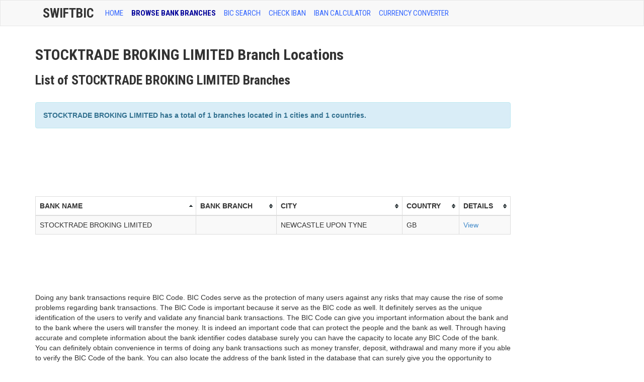

--- FILE ---
content_type: text/html; charset=utf-8
request_url: https://www.google.com/recaptcha/api2/aframe
body_size: 256
content:
<!DOCTYPE HTML><html><head><meta http-equiv="content-type" content="text/html; charset=UTF-8"></head><body><script nonce="jVMaumbgumVqrdzMajMbBA">/** Anti-fraud and anti-abuse applications only. See google.com/recaptcha */ try{var clients={'sodar':'https://pagead2.googlesyndication.com/pagead/sodar?'};window.addEventListener("message",function(a){try{if(a.source===window.parent){var b=JSON.parse(a.data);var c=clients[b['id']];if(c){var d=document.createElement('img');d.src=c+b['params']+'&rc='+(localStorage.getItem("rc::a")?sessionStorage.getItem("rc::b"):"");window.document.body.appendChild(d);sessionStorage.setItem("rc::e",parseInt(sessionStorage.getItem("rc::e")||0)+1);localStorage.setItem("rc::h",'1768680061188');}}}catch(b){}});window.parent.postMessage("_grecaptcha_ready", "*");}catch(b){}</script></body></html>

--- FILE ---
content_type: application/javascript
request_url: https://www.swiftbic.com/js/application.js
body_size: 1756
content:
// NOTICE!! DO NOT USE ANY OF THIS JAVASCRIPT
// IT'S ALL JUST JUNK FOR OUR DOCS!
// ++++++++++++++++++++++++++++++++++++++++++

/*!
 * Copyright 2013 Twitter, Inc.
 *
 * Licensed under the Creative Commons Attribution 3.0 Unported License. For
 * details, see http://creativecommons.org/licenses/by/3.0/.
 */


!function ($) {

  $(function(){

    // IE10 viewport hack for Surface/desktop Windows 8 bug
    //
    // See Getting Started docs for more information
    if (navigator.userAgent.match(/IEMobile\/10\.0/)) {
      var msViewportStyle = document.createElement("style");
      msViewportStyle.appendChild(
        document.createTextNode(
          "@-ms-viewport{width:auto!important}"
        )
      );
      document.getElementsByTagName("head")[0].
        appendChild(msViewportStyle);
    }


    var $window = $(window)
    var $body   = $(document.body)

    var navHeight = $('.navbar').outerHeight(true) + 10

    $body.scrollspy({
      target: '.bs-sidebar',
      offset: navHeight
    })

    $window.on('load', function () {
      $body.scrollspy('refresh')
    })

    $('.bs-docs-container [href=#]').click(function (e) {
      e.preventDefault()
    })

    // back to top
    setTimeout(function () {
      var $sideBar = $('.bs-sidebar')

      $sideBar.affix({
        offset: {
          top: function () {
            var offsetTop      = $sideBar.offset().top
            var sideBarMargin  = parseInt($sideBar.children(0).css('margin-top'), 10)
            var navOuterHeight = $('.bs-docs-nav').height()

            return (this.top = offsetTop - navOuterHeight - sideBarMargin)
          }
        , bottom: function () {
            return (this.bottom = $('.bs-footer').outerHeight(true))
          }
        }
      })
    }, 100)

    setTimeout(function () {
      $('.bs-top').affix()
    }, 100)

})

}(jQuery)
